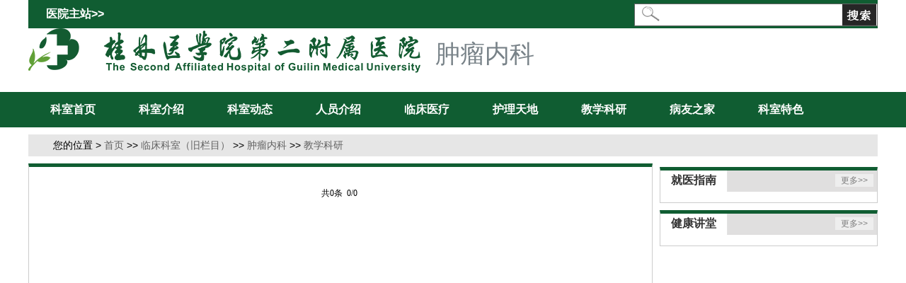

--- FILE ---
content_type: text/html
request_url: https://hospital2.glmc.edu.cn/zz_jsj_/lcks_jlm_/zlnk/jxky.htm
body_size: 12717
content:
<!DOCTYPE html PUBLIC "-//W3C//DTD XHTML 1.0 Transitional//EN" "http://www.w3.org/TR/xhtml1/DTD/xhtml1-transitional.dtd">
<html xmlns="http://www.w3.org/1999/xhtml">
<head>
<meta http-equiv="Content-Type" content="text/html; charset=UTF-8" />

<meta name="Description" content="桂林医学院第二附属医院,临桂县人民医院,桂林医院,桂医二附院,桂林最好的医院,临桂医院,临桂最好的医院" />
<link rel="Icon" href="../../../images/glmc.ico" type="image/x-icon">
<link rel="Shortcut Icon" href="../../../images/glmc.ico" type="image/x-icon">
<link rel="Bookmark" href="../../../images/glmc.ico" type="image/x-icon">
<title>教学科研-桂林医科大学第二附属医院</title><META Name="keywords" Content="桂林医科大学第二附属医院" />

<link href="../../../zzmb/dfiles/3341/css/keshi.css" rel="stylesheet" type="text/css" />
<!--Announced by Visual SiteBuilder 9-->
<link rel="stylesheet" type="text/css" href="../../../_sitegray/_sitegray_d.css" />
<script language="javascript" src="../../../_sitegray/_sitegray.js"></script>
<!-- CustomerNO:77656262657232307c75475053505742000200004757 -->
<link rel="stylesheet" type="text/css" href="../../../zzmb/zz_list.vsb.css" />
<script type="text/javascript" src="/system/resource/js/counter.js"></script>
<script type="text/javascript">_jsq_(1700,'/zzmb/zz_list.jsp',-1,1401726695)</script>
</head>

<body>
<div class="wrapper">
<div class="header-top">
<ul>
<li><a href="http://hospital2.glmc.edu.cn/">医院主站&gt;&gt;</a> </li></ul>
<div class="search-bar fr">






<form action="../../../jg.jsp?wbtreeid=1700" method="post" name="a164030a" onsubmit="return subsearchdataa164030a()" style="display: inline;">
  <input type="hidden" name="Find" value="find"><input type="hidden" name="entrymode" value="1"><input type="hidden" id="INTEXT2" name="INTEXT2" value=""><input type="hidden" name="news_search_code">

                <input class="search-input fl" name="INTEXT">


                    <input type="image" src="../../../dfiles/21301/images/search_btn_bg.gif" align="absmiddle" valign="bottom" style="cursor: hand">

</form>
<script>
String.prototype.trim= function()       
{              
    var t = this.replace(/(^\s*)|(\s*$)/g, "");     
    return t.replace(/(^　*)|(　*$)/g, "");     
}  
function subsearchdataa164030a()
{ 
    if(document.a164030a.INTEXT.value.trim()=="")
    {
        alert("请输入查询关键字！");
        return false;
    }
    if(checkDataa164030a(document.a164030a))
    {
       return true;  
    }
    return false;
}       
</script>

    <script language="JavaScript" src="../../../_dwr/engine.js"></script>
    <script language="JavaScript" src="../../../_dwr/util.js"></script>
    <script language="JavaScript" src="../../../_dwr/interface/NewsSearchDWR.js"></script>
    <script language="JavaScript" src="/system/resource/js/vsb_news_search.js"></script>
    <script language="JavaScript" src="/system/resource/js/vsb_news_search_entry.js"></script>  
    <script language="JavaScript" src="/system/resource/js/language.js"></script>
    <script language="JavaScript" src="/system/resource/js/base64.js"></script>
    <script language="JavaScript" src="/system/resource/js/formfunc.js"></script>    
    
    <script>    
    news_searcha164030a = new vsb_news_search();
    news_searcha164030a.isShowCode=false;
    news_searcha164030a.tooltipid = 'tooltipa164030a';
    news_searcha164030a.apptag = 'intextspana164030a';
    news_searcha164030a.frametag = 'intextframea164030a';
    news_search_entrya164030a = new vsb_news_search_entry();
    news_search_entrya164030a.formname = "a164030a";
    news_search_entrya164030a.news_search_obj = news_searcha164030a; 
    news_search_entrya164030a.querytxtsize = 155
    news_search_entrya164030a.yzmts ="您的查询过于频繁，请输入验证码后继续查询";
    news_search_entrya164030a.qdstyle ="";
    news_search_entrya164030a.qdname = "确定";
    news_search_entrya164030a.qxstyle = "";
    news_search_entrya164030a.qxname = "取消";
    news_search_entrya164030a.showstr='请输入查询验证码！';    
    function checkDataa164030a(formname)
    {    
        return news_search_entrya164030a.checkdata(formname)   
    }
    </script>
<script language="javascript" src="/system/resource/js/base64.js"></script> 
</div></div></div>

<div class="nav_ks">
  <div class="wrapper">
   <div class="yuanhui fl"></div>
   <div class="navandyuanming fr">
      <div class="yuanming"><h1>肿瘤内科</h1></div>
      <div class="nav">
           <ul>
       <li><a class="hide" href="kssy.htm" title="科室首页">科室首页</a>
      </li>
       <li><a class="hide" href="ksjs.htm" title="科室介绍">科室介绍</a>
      </li>
       <li><a class="hide" href="ksdt.htm" title="科室动态">科室动态</a>
      </li>
       <li><a class="hide" href="ryjs.htm" title="人员介绍">人员介绍</a>
      </li>
       <li><a class="hide" href="lcyl.htm" title="临床医疗">临床医疗</a>
          <ul>		
		  
          <li> <a href="lcyl/lczl.htm" title="临床治疗">临床治疗</a></li>
          <li> <a href="lcyl/lcjc.htm" title="临床检查">临床检查</a></li>
          <li> <a href="lcyl/zxjs.htm" title="最新技术">最新技术</a></li>
          <li> <a href="lcyl/yldt.htm" title="医疗动态">医疗动态</a></li>
          </ul>
      </li>
       <li><a class="hide" href="hltd.htm" title="护理天地">护理天地</a>
      </li>
       <li><a class="hide" href="jxky.htm" title="教学科研">教学科研</a>
      </li>
       <li><a class="hide" href="byzj.htm" title="病友之家">病友之家</a>
          <ul>		
		  
          <li> <a href="byzj/jkjt.htm" title="健康讲堂">健康讲堂</a></li>
          </ul>
      </li>
       <li><a class="hide" href="ksts.htm" title="科室特色">科室特色</a>
      </li>
	  </ul><div class="clearfix"> </div>
      </div>
   </div>
  </div>
</div><div class="wrapper">
<div class="height10"></div>
<div class="dh">您的位置 > 
                        <a href="../../../index.htm">首页</a>
                >>
                <a href="../../lcks_jlm_.htm">临床科室（旧栏目）</a>
                >>
                <a href="../zlnk.htm">肿瘤内科</a>
                >>
                <a href="jxky.htm">教学科研</a>
</div>
<div class="height10"></div>
<div class="article">
      <div class="article-con">
  

<script language="javascript" src="/system/resource/js/centerCutImg.js"></script><script language="javascript" src="/system/resource/js/dynclicks.js"></script> <ul class="article-list">
</ul>
<div align="center"><INPUT TYPE="hidden" NAME="actiontype" VALUE=""><input type="hidden" name="_scode_" value="1766592093926"><input type="hidden" name="urltype" value="tree.TreeTempUrl"><input type="hidden" name="wbtreeid" value="1700"><input type="hidden" name="outFlag" value="false">
<style type="text/css">
.headStyle1ro77lk3lb, .headStyle1ro77lk3lb td, .headStyle1ro77lk3lb div {font-size: 12px;font-family:宋体; color: #000000; margin-left: auto; margin-right: auto; line-height:14px;}
.defaultButtonStyle {font-size: 12px;font-family:宋体; height:20px;color: #000000;BORDER: #AFD5F5 1px solid; margin: 0px;padding: 0px; FILTER:progid:DXImageTransform.Microsoft.Gradient(GradientType=0,StartColorStr=#ffffff, EndColorStr=#BDDBF7);  CURSOR: pointer; line-height:14px;background:-webkit-gradient(linear, 0 0, 0 100%, from(#ffffff), to(#BDDBF7));background: -moz-linear-gradient( top,#ffffff,#BDDBF7);background:-ms-linear-gradient(top,#ffffff 0%,#bddbf7 100%);}
.defaultinputStyle {font-size: 12px;font-family:宋体; height:20px; border:1px solid #AFD5F5; line-height:14px;}
.colHeader {font-size: 12px;font-family:宋体; line-height:14px;}
.headStyle1ro77lk3lb a, .pageList .this-page {font-size: 12px;font-family:宋体; display:inline-block; height:14px; padding: 2px 4px; border: solid 1px #AFD5F5; background: #fff; text-decoration: none; MARGIN-RIGHT: 1px;line-height:14px;}
.headStyle1ro77lk3lb a:visited {font-size: 12px;font-family:宋体; color: #000000; text-decoration: none; line-height:14px;}
.headStyle1ro77lk3lb .PrevDisabled {font-size: 12px;font-family:宋体; display:inline-block;height:14px;  margin-right: 3px; padding: 2px 4px; background: #fff;color:#ccc;border: solid 1px #AFD5F5; line-height:14px;}
.headStyle1ro77lk3lb .SelectList {font-size: 12px;font-family:宋体;line-height:14px;}
.headStyle1ro77lk3lb .Prev { font-size: 12px;font-family:宋体; margin-right: 3px; padding: 2px 4px;line-height:14px;}
.headStyle1ro77lk3lb .break {font-size: 12px;font-family:宋体; border: none; text-decoration: none; line-height:14px;}
.headStyle1ro77lk3lb .NextDisabled { font-size: 12px;font-family:宋体;display:inline-block; height:14px; margin-left: 2px; padding: 2px 4px;background: #fff;color:#ccc;border: solid 1px #AFD5F5; line-height:14px;}
.headStyle1ro77lk3lb .Next { font-size: 12px;font-family:宋体; margin-left: 2px; padding: 2px 4px;line-height:14px;}
.headStyle1ro77lk3lb .this-page {font-size: 12px;font-family:宋体;display:inline-block;height:14px;padding: 2px 4px; border: solid 1px #AFD5F5; background: #E1F0FD; font-weight: bold; color:black; MARGIN-RIGHT: 1px;line-height:14px;}
.headStyle1ro77lk3lb a:hover {font-size: 12px;font-family:宋体;color: black; background: #EFF7FE; border-color: #AFD5F5; text-decoration: none;line-height:14px;}
.headStyle1ro77lk3lb a:link {font-size: 12px;font-family:宋体;color: #000000; text-decoration: none;line-height:14px;}
.headStyle1ro77lk3lb a:active { font-size: 12px;font-family:宋体;color: black; text-decoration: none; background: #EFF7FE; line-height:14px;}
</style><script language="javascript" src="/system/resource/js/gotopage.js"></script><script type="text/javascript">function a164057_gopage_fun(){_simple_list_gotopage_fun(0,'a164057GOPAGE',2)}</script><table cellspacing="0" cellpadding="0" border="0"><TR><td colspan="0"><table cellspacing="0" class="headStyle1ro77lk3lb" width="100%" cellpadding="1"><tr valign="middle"><TD nowrap align="left" width="1%" id="fanye164057">共0条&nbsp;&nbsp;0/0&nbsp;</td><td nowrap align="left"><div></div></td></tr></table></table></div>
<div class="page"></div>
</div>
    </div>  
    <!--右边-->
<div class="erjilanmu">
<ul>
</ul>
</div>
<div class="right zhinan">
    <div class="tittle_lumu1">
     <h1>就医指南</h1><span><a href="../../../keshi_news.php?pepartments_id=67&classid=16" target="_blank">更多&gt;&gt;</a></span>
    </div>
    <ul>
   </ul>

</div>
<div class="right zhinan">
    <div class="tittle_lumu1">
     <h1>健康讲堂</h1><span><a href="../../../keshi_news.php?pepartments_id=67&classid=24" target="_blank">更多&gt;&gt;</a></span>
    </div>
     <ul>
   </ul>

</div>

<!--end右边-->

</div>
<div class="clearfix"></div>
<div class="clearfix"></div>
<div class="footer-con">
<div class="wrapper foot">
<div class="wx"><img src="../../../zzmb/dfiles/3341/images/img_wx.png" alt="微信公众号"></div>
                <ul>
                    <li>联系电话：0773-5599178/5595046&nbsp;预约电话：0773-5590775&nbsp;医联体协作地区急救电话：0773-5555120 </li>
<li>地址：广西桂林市临桂区人民路212号 </li>
                    <li>桂ICP备 06010128号 @ 2015-2016    桂林医学院第二附属医院  版权所有</li>
                    <li style="width:300px;margin:0 auto; padding:20px 0;"><a target="_blank" href="http://www.beian.gov.cn/portal/registerSystemInfo?recordcode=45031202000166" style="display:inline-block;text-decoration:none;height:20px;line-height:20px;"> <img src="../../../zzmb/dfiles/3341/images/gaba.png" style="float:left;" /><p style="float:left;height:15px;line-height:15px;margin: 0px 0px 0px 5px; color:#272727;">桂公网安备 45031202000166号</p></a>
                     <p><script type="text/javascript">document.write(unescape("%3Cspan id='_ideConac' %3E%3C/span%3E%3Cscript src='http://dcs.conac.cn/js/21/000/0000/60667727/CA210000000606677270002.js' type='text/javascript'%3E%3C/script%3E"));</script> </p>
                    </li>
               
                </ul>                 
                <div class="mag"><a href="http://j.map.baidu.com/E5Jo5" target="_blank"><img src="../../../zzmb/dfiles/3341/images/img_mag.png" alt="地图"></a></div>
                
</div>
            
             
            </div>
</body>
</html>


--- FILE ---
content_type: text/css
request_url: https://hospital2.glmc.edu.cn/zzmb/dfiles/3341/css/keshi.css
body_size: 15927
content:
/*=============================清除默认样式======================================*/ 
body, div, dl, dt, dd,ul,ol,li,h1,h2,h3,h4,h5,h6,pre,form,fieldset,input,textarea,p,blockquote，th,td{margin:0;padding:0;}
table{border-collapse:collapse;border-spacing:0;}
fieldset,img {border:none;margin: 0;padding: 0;}
address,caption, cite,code,dfn,em,strong,th,var{font-style:normal;font-weight:normal;}
ol,ul,li {list-style:none;}
capation,th{text-align:left;}
h1,h2,h3,h4,h5,h6{font-size:100%;font-weight:normal;}
q:before, q:after{content:' ';}
abbr,acronym{border:0;}
a{text-decoration: none;outline:none;}
a:focus {outline:none;}

/*=============================全局======================================*/
body{font-size: 14px;background-color: #FFFFFF; font-family:"simsun",宋体, "Microsoft YaHei",微软雅黑,"Microsoft JhengHei",华文细黑, Arial;}
.wrapper{width:1200px; margin:0 auto;}
.clearfix{clear: both;height: 0px; line-height: 0px;}
.fl{float: left;}
.fr{float: right;}
.height5{height:5px;}
.height10{height:10px;}

/*栏目标题*/
.tittle_lumu1{ width:100%; height:30px; line-height:28px; background-color:#e0dfdf;}
.tittle_lumu1 h1{ height:30px; background-color:#ffffff; color:#333; font-size:16px; font-weight:600; float:left; padding:0 15px; border-right:#E3E3E3 1px solid;}
.tittle_lumu1 a{ width:50px; height:14px; line-height:14px; padding:2px; text-align:center; border:1 #CCC solid; font-size:12px; color:#7e7e7e; float:right; margin:5px 5px 3px; overflow:hidden; background-color:#eeeeee;}
.tittle_lumu1 a:hover{ width:50px; height:14px; line-height:14px; padding:2px; text-align:center; border:1 #CCC solid; font-size:12px; color:#333; float:right; margin:5px 5px 3px; overflow:hidden;}


/*=============================头部======================================*/ 

.header-top{height:40px; width:1200px; background-color:#105d32;}
.header-top ul{ float:left;}
.header-top ul li{ width:92px; height:40px; margin-left:20px; line-height:40px; float:left; text-align:center; font-size:16px; font-weight: bold;}
.header-top ul li a{ color:#FFF;}
.header-top ul li a:hover{ color:#dd127b;}
.search-bar{width: 342px;height:30px;margin-top:5px; background-color:#FFF; border:#666 1px solid; float:right;}
.search-input{width: 245px; height: 30px; line-height:30px; color:#1d1d1d; background: url(../images/search_input_bg.gif) no-repeat;border:none;padding-left: 40px;padding-right: 8px;}
.search-btn{width: 48px;height: 30px; cursor:pointer; background: url(../images/search_btn_bg.gif) no-repeat;border:none; float:right;}

.nav_ks{ width:100%; height:140px; margin:auto 0px; background: url(../images/ks_head_bg.png) repeat-x;}
.yuanhui{ width:77px;  height:110px; background: url(../images/ks_logo.png) 0 0px no-repeat;}
.navandyuanming{ width:1100px;  height:140px;}
.yuanming{ width:650px; height:90px; background: url(../images/ks_logo.png) -76px 3px no-repeat; padding-left:475px;}
.yuanming h1{ height:90px; line-height:72px; font-size:35px; color:#788288; font-family:"STXingkai",华文行楷 "Microsoft YaHei",微软雅黑,"Microsoft JhengHei",华文细黑, Arial;}
.nav {width:1200px; float:right;z-index:50;font-size:16px; font-weight: bold;font-family: "Microsoft YaHei",微软雅黑,"STXingkai",华文行楷,"Microsoft JhengHei",华文细黑, Arial;}
.nav ul {}
.nav ul li {float:left; position:relative; display:block; font-size:16px;text-decoration:none; width:125px; height:50px;line-height:50px; color:#ffffff;}
.nav ul li a{text-align:center; color:#ffffff; display:block;}
.nav ul li a:hover {width:125px;height:50px; line-height:50px; display:block; color:#1d1d1d; background:#a1c4d7;}
.nav ul li ul {display: none;}
.nav ul li ul li {height:30px;line-height:30px;}
.nav ul li:hover a {color:#1d1d1d; background:#a1c4d7;}
.nav ul li:hover ul {display:block; position:absolute; top:50px; width:150px;border:#7b7b7b 1px solid;border-top:none;z-index:50;background:#a1c4d7;padding-bottom:10px; padding-top:10px;}
.nav ul li:hover ul li a {text-align:center;display:block; width:130px;margin-left:10px;color:#1d1d1d;height:30px;line-height:30px;}
.nav ul li:hover ul li a:hover {text-align:center;display:block; width:130px;height:30px;line-height:30px;background:#105d32; margin-left:10px;color:#ffffff;filter:alpha(opacity=100); -moz-opacity:1.0; opacity:1.0;}

/*=============================end页头======================================*/

/*=============================首页大图======================================*/
.section{width: 100%;height: auto;padding-top:15px;}

.scroll-con{height: 350px; position: relative;overflow: hidden;}
.scroll-con ul{height: 350px; width: 9999px;position: absolute;  top: 0;left: 0;z-index: 2;}
.scroll-con ul li{float: left;width: 1202px;height: 390px;overflow: hidden;}
.scroll-prev{width: 56px;height: 71px; cursor: pointer;position: absolute; left: 0;top:140px; z-index: 3;background-position: -80px -730px ;_background:none;_filter:progid:DXImageTransform.Microsoft.AlphaImageLoader(src="../images/revision/opacity_ie6/bg_slider_left.png",sizingMethod="crop");}
.scroll-next{width: 56px;height: 71px; cursor: pointer;position: absolute; right: 0;top:140px;z-index: 3; background-position: -140px -730px ;_background:none;_filter:progid:DXImageTransform.Microsoft.AlphaImageLoader(src="../images/revision/opacity_ie6/bg_slider_right.png",sizingMethod="crop");}
.scroll-cur-bar {width: 130px;height: 8px;  position: absolute; right: 20px; bottom: 15px;z-index: 3;_overflow: hidden;}
.scroll-cur-bar i { background-color: #FFFFFF; display: inline-block; height: 8px; margin-right: 9px; vertical-align: top; width: 15px;}
.scroll-cur-bar .scroll-cur { background-color: #105d32;}
/*=============================begin主页样式======================================*/
.left{width:360px; float:left; border:#CCC 1px solid; border-top:5px #105d32 solid;}
.left ul{margin-top:5px; padding-bottom:10px;}
.left ul li{ line-height:24px; height:24px; width:344px; overflow:hidden; margin-left:8px; font-size:15px;}
.left ul li i{font-style: normal;margin-right:3px;}
.dongtai{ height:255px;}
.dongtai ul li a{color: #616161; overflow:hidden; width:310px;}
.dongtai ul li a:hover{color: #ff8a00; overflow:hidden;}
.dongtai ul li span{ float:right; font-family: Arial; color: #6e6e6e; line-height: 24px;}

.jianjie{ width:510px; float:left; height:255px; margin-left:10px; margin-bottom:10px; overflow:hidden;}
.jianjie h1{ width:510px; text-align:center; height:40px; line-height:40px; margin-bottom:10px; font-size:18px; color: #D00D00; font-weight: bold; overflow:hidden;}
.jies_con{width:510px; height:250px; overflow:hidden; padding-top:8px;text-align:justify; line-height:24px;}
.jies_con span{ font-size:15px; color:#9C9C9C; font-style:italic;}

.right{width:306px; float:right; border:#CCC 1px solid; border-top:5px #105d32 solid; margin-bottom:10px;}
.right ul{margin-top:5px; padding-bottom:10px;}
.right ul li{ line-height:24px; height:24px; width:290px; overflow:hidden; margin-left:8px; font-size:15px;}
.right ul li i{font-style: normal;margin-right:3px;}
.right ul li a{color: #616161; overflow:hidden;}
.right ul li a:hover{color: #ff8a00; overflow:hidden;}

.row2{ width:1200px; height:310px; overflow:hidden; margin-bottom:10px;}
.keyan ul li a{ font-size:15px; color: #616161; overflow:hidden;}
.keyan ul li a:hover{ font-size:15px; color: #ff8a00; overflow:hidden;}

.yewu{ width:510px; float:left; margin-left:10px; border:#CCC 1px solid; border-top:5px #105d32 solid; overflow:hidden;}
.yewu ul{margin-top:5px;padding-bottom:10px;}
.yewu ul li{ line-height:24px; height:24px; width:420px; overflow:hidden; margin-left:10px;font-size:15px;}
.yewu ul li i{font-style: normal;margin-right:3px;}
.yewu ul li a{ color: #616161; overflow:hidden;}
.yewu ul li a:hover{color: #ff8a00; overflow:hidden;}

.row3{ width:1200px; height:215px;  border:#CCC 1px solid; border-top:5px #105d32 solid; margin-bottom:10px; overflow:hidden; margin:auto 0;}
.row3 ul{ padding-top:15px; zoom:1; width:auto;}
.row3 ul li{ width:232px; height:155px; float:left; margin-right:3px; overflow:hidden;}
.row3 ul li img{ width:100px; height:141px; float:left; padding:2px; border:#CCC 1px solid;}
.intr_yisheng{ width:122px; height:165px; float:left; margin-left:4px;}
.intr_yisheng h1 a{  font-size:16px; color:#1d1d1d;  font-weight: 700; line-height:24px;}
.zhuanjia ul li .intr{ font-size:15px; text-align:left;}
.intr dl{width:100%; height:128px; overflow:hidden; font-size: 13px; line-height:1.4em; color: #616161;  float: left;}
.intr dt{ line-height:1.4em;}
.intr dt span{font-weight: bold; color: #105d32; font-size:15px; line-height:1.4em;}

.blk_18 { overflow:hidden; zoom:1; width:100%;}
.blk_18 .LeftBotton, .blk_18 .RightBotton { width:15px; height:105px; background:url(../images/ax.gif) no-repeat;}
.blk_18 .LeftBotton { background-position: 0 30px; margin:18px 5px 0;  float:left;}
.blk_18 .RightBotton { background-position: 0 -75px; margin:18px 5px 10px 5px; float:right;}
.blk_18 .LeftBotton:hover { background-position: -20px 30px;}
.blk_18 .RightBotton:hover { background-position: -20px -75px;}
.blk_18 .pcont { width:1140px; float:left; overflow:hidden; padding-left:10px;}
.blk_18 .ScrCont { width:9400px; zoom:1; margin-left:0px;}
.blk_18 #List1_1, .blk_18 #List2_1 { float:left;}
/*=============================end主页样式======================================*/


/*=============================内容页样式======================================*/

.dh{ line-height:31px; height:31px; width:965; font-size:14px; padding-left:35px; text-align:left; background:#E6E6E6;}
.dh a{ color:#616161;text-decoration: none;}
.dh a:hover{text-decoration: underline; color:#ff8a00;}

.erjilanmu{width:236px; height:auto; float:right; background-color:#105d32; margin-bottom:5px;}
.erjilanmu h5{width:236px; height:auto; line-height:45px; font-size:16px; text-align:center; background-color:#a1c4d7; color:#1d1d1d;}
.erjilanmu ul{width:236px; height:auto;}
.erjilanmu li{width:236px; height:auto; line-height:40px; font-size:16px; font-weight: bold; text-align:center; border-bottom: 1px dashed #15d3cc;}
.erjilanmu li a{display: block;height: 100%; color: #FFFFFF;cursor: pointer;}
.erjilanmu li a:hover{ color: #1d1d1d;}
/*=============================资讯展示======================================*/
.article{float:left; width:880px; min-height:820px; height: auto; border:#CCC 1px solid; border-top:5px #105d32 solid; overflow: hidden; margin-bottom:20px;}
.article-con{ height: auto; padding:20px 15px 50px 15px;}
.article-title{ text-align: center; font-size: 22px;font-weight: bold; color: #105d32; margin-top: 20px ; padding-bottom: 8px;}
.article-info{text-align: center; font-size: 12px;color: #6e6e6e;padding-bottom:20px;}
.hits{margin-left: 50px;}
.article-text{width:840px; overflow:hidden; font-size: 14px;padding-top: 25px;border-top: 1px dashed #CBCBCB;text-align:Justify;text-justify:inter-ideograph; margin-left:10px;}
.article-text img{max-width: 680px;}
.article-text embed{max-width: 680px;}
.article-author{font-size: 14px;color: #4D4D4D;padding-left: 2em;margin-top: 30px;}
.news-info{ margin:auto 0; text-align:center; color:#999; font-size:12px;}

/*=============================资讯列表======================================*/
.article-list{padding-top: 10px;}
.article-list li{height: 36px;line-height: 36px;margin-top:14px;border-bottom: 1px dashed #CCCCCC;}
.article-list h3{width: 600px;height: 100%; overflow: hidden; float: left;}
.article-list h3 a{ font-size: 15px; color: #616161;}
.article-list span{font-size: 14px;color: #6e6e6e;float: right;}
.article-list h3 a:hover{color:  #ff8a00;}

/*专家介绍*/
.doctor-list{height: auto;width: 100%;}
.doctor-list li{width: 413px;height: 160px;float: left; margin: 10px 0px 10px 10px; border-bottom: 1px dashed #CCCCCC; overflow:hidden;}
.doctor-list .photo{ padding:2px; border: 1px solid #E3E3E3; margin-right: 8px; float: left;}
.doctor-list img{}
.doctor-list h5{width: 293px;line-height: 30px;font-size: 18px; overflow: hidden;float: left;}
.doctor-list a{ color:#1d1d1d; font-weight:700;}
.doctor-list dl{width: 293px; height:115px; overflow:hidden;  font-size: 14px; line-height: 1.4em; color: #4D4D4D;  float: left;overflow: hidden;}
.doctor-list dt{text-align:left;}
.doctor-list dt span{font-weight: bold;color: #105d32;font-size:14px;}
/*
.list li{ background:url(../images/bg_dot.gif) no-repeat 0px 15px;line-height:35px; border-bottom:1px solid #eeeeee;height:35px;width:725px;font-size:14px;overflow:hidden; padding-left:10px;}
.list li a{ color:#000000;text-decoration: none;}
.list li a:hover{text-decoration: underline; color:#FF3300}
.list strong{ color:#FF0000; font-weight:normal;}
.list span{float:right; color:#999999;}
.list .span{float:right; color:#999999;}
.list .page{ padding-top:15px;line-height:31px; height:31px; width:720px; font-size:12px;float:left; text-align:center;}
.list .page a{ color:#000000;text-decoration: none;}
.list .page a:hover{text-decoration: underline; color:#FF3300}
.list .page strong{ background:#0066FF; padding:3px 7px 3px 7px; color:#FFFFFF}
.list h1{ width:735px; line-height:35px; font-size:24px; color:#360; font-weight:700; text-align:center; float:left; margin-top:20px;}
.list .bt{width:735px; text-align:center; line-height:31px; font-size:12px; color:#666666; border-bottom:#CCC 1px dashed;}
.list .body{width:735px; min-height:450px; font-size:14px; text-align:justify; padding-top:20px; float:left; line-height:25px; color: #1d1d1d; font-family: "Microsoft YaHei",微软雅黑,"Microsoft JhengHei",华文细黑, Arial;}
.list .shangxia{ width:735px; line-height:70px; line-height:35px; font-size:14px;}
.list .shangxia a{ color: #000000;text-decoration: none;}
.list .shangxia a:hover{text-decoration: underline; color:#FF3300}
*/

.zhuanjia { width:735px;float:left;border-bottom:1px solid #cccccc; padding-top:10px; padding-bottom:10px; background:#ffffff;}
.zhuanjia img{ width:200px; height:160px;}
.zhuanjia span{float:left; padding:3px; background:#eeeeee; border:1px solid #cccccc;}
.zhuanjia h3{ width:570px;float:right; padding:0px; margin:0px; font-size:14px; padding-top:5px; color: #006600; font-weight:700;}
.zhuanjia h3 a{ color: #0033FF;text-decoration: none;}
.zhuanjia h3 a:hover{text-decoration: underline; color:#FF3300;}


/*=============================脚部======================================*/

.footer-con{width: 100%; margin-top: 10px; height: 120px;background-color:#e0dfdf; }
.foot{ margin-top:0px;}
.footer-con ul{ height:auto; margin-top:15px; margin-left:8px ; width:695px; float:left;}
.footer-con li{ line-height:30px; *zoom:1;font-size:14px;height: auto; position: relative; vertical-align: top; text-align:center;}
.mag img{width: 175px;height:110px; float:right; border: 5px solid #82a1b1; overflow: hidden;}
.wx img{width: 94px;height: 110px; float:left;  border: 5px solid #82a1b1;}


/*=============================分页======================================*/
.page{ margin:20px auto; line-height:40px; height:40px;  font-size:14px; text-align:center;}
.page a{ margin:auto 8px; background-color: #a1c4d7; display: inline-block; width: 38px;height: 38px; font-weight: bold;font-style: normal; color: #2C3F6A; border: 1px solid #D9D9D9;vertical-align: top;}
/*.page a:hover{ margin:auto 8px; background-color: #a1c4d7; display: inline-block; width: 38px;height: 38px; font-weight: bold;font-style: normal; color: #2C3F6A; border: 1px solid #D9D9D9;vertical-align: top;}*/
.page strong{ margin:auto 8px; background-color: #ffffff; display: inline-block; width: 38px;height: 38px; font-weight: bold;font-style: normal; color: #1d1d1d; border: 1px solid #D9D9D9; vertical-align: top;}